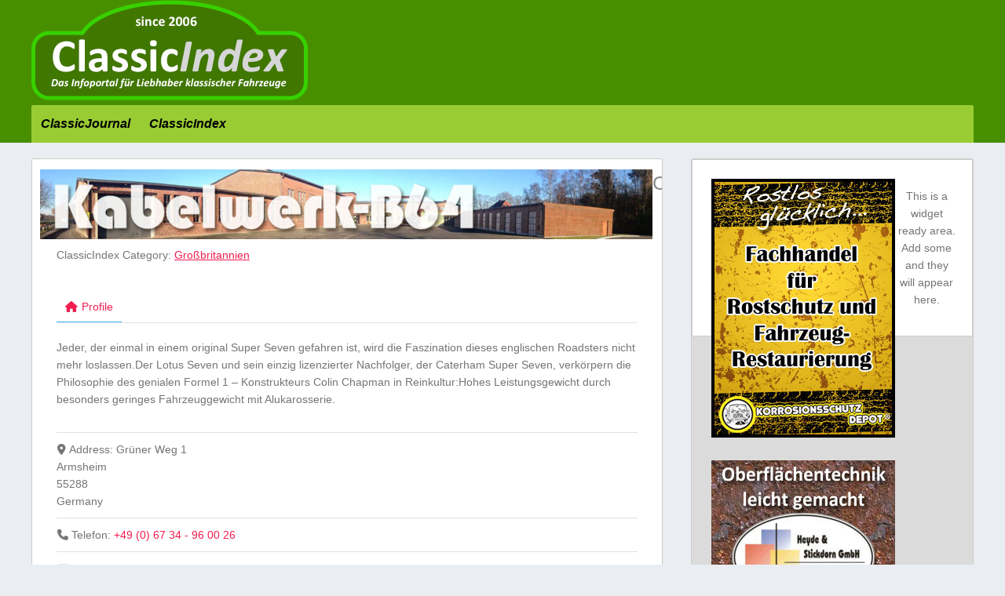

--- FILE ---
content_type: application/javascript
request_url: https://classicindex.eu/wp-content/themes/GeoDirectory_framework/assets/js/scripts.js?ver=2.0.0.6
body_size: 2145
content:
/*
 * GeoDirectory Framework Scripts File
 * Author: GeoDirectory
 *
 * This file should contain any js scripts you want to add to the site.
 * Instead of calling it in the header or throwing it inside wp_head()
 * this file will be called automatically in the footer so as not to
 * slow the page load.
 *
 * There are a lot of example functions and tools in here. If you don't
 * need any of it, just remove it. They are meant to be helpers and are
 * not required. It's your world baby, you can do whatever you want.
*/


/*
 * Get Viewport Dimensions
 * returns object with viewport dimensions to match css in width and height properties
 * ( source: http://andylangton.co.uk/blog/development/get-viewport-size-width-and-height-javascript )
*/
function updateViewportDimensions() {
    var w = window,
        d = document,
        e = d.documentElement,
        g = d.getElementsByTagName('body')[0],
        x = w.innerWidth || e.clientWidth || g.clientWidth,
        y = w.innerHeight || e.clientHeight || g.clientHeight;
    return {
        width: x,
        height: y
    }
}
// setting the viewport width
var viewport = updateViewportDimensions();


/*
 * Throttle Resize-triggered Events
 * Wrap your actions in this function to throttle the frequency of firing them off, for better performance, esp. on mobile.
 * ( source: http://stackoverflow.com/questions/2854407/javascript-jquery-window-resize-how-to-fire-after-the-resize-is-completed )
*/
var waitForFinalEvent = (function() {
    var timers = {};
    
    return function(callback, ms, uniqueId) {
        if (!uniqueId) {
            uniqueId = "Don't call this twice without a uniqueId";
        }
        
        if (timers[uniqueId]) {
            clearTimeout(timers[uniqueId]);
        }
        timers[uniqueId] = setTimeout(callback, ms);
    };
})();

// how long to wait before deciding the resize has stopped, in ms. Around 50-100 should work ok.
var timeToWaitForLast = 100;

/*
 * Here's an example so you can see how we're using the above function
 *
 * This is commented out so it won't work, but you can copy it and
 * remove the comments.
 *
 *
 *
 * If we want to only do it on a certain page, we can setup checks so we do it
 * as efficient as possible.
 *
 * if( typeof is_home === "undefined" ) var is_home = $('body').hasClass('home');
 *
 * This once checks to see if you're on the home page based on the body class
 * We can then use that check to perform actions on the home page only
 *
 * When the window is resized, we perform this function
 * $(window).resize(function () {
 *
 *    // if we're on the home page, we wait the set amount (in function above) then fire the function
 *    if( is_home ) { waitForFinalEvent( function() {
 *
 *      // if we're above or equal to 768 fire this off
 *      if( viewport.width >= 768 ) {
 *        console.log('On home page and window sized to 768 width or more.');
 *      } else {
 *        // otherwise, let's do this instead
 *        console.log('Not on home page, or window sized to less than 768.');
 *      }
 *
 *    }, timeToWaitForLast, "your-function-identifier-string"); }
 * });
 *
 * Pretty cool huh? You can create functions like this to conditionally load
 * content and other stuff dependent on the viewport.
 * Remember that mobile devices and javascript aren't the best of friends.
 * Keep it light and always make sure the larger viewports are doing the heavy lifting.
 *
*/

/*
 * We're going to swap out the gravatars.
 * In the functions.php file, you can see we're not loading the gravatar
 * images on mobile to save bandwidth. Once we hit an acceptable viewport
 * then we can swap out those images since they are located in a data attribute.
*/
function loadGravatars() {
    // set the viewport using the function above
    viewport = updateViewportDimensions();
    
    // if the viewport is tablet or larger, we load in the gravatars
    if (viewport.width >= 768) {
        jQuery('.comment img[data-gravatar]').each(function() {
            jQuery(this).attr('src', jQuery(this).attr('data-gravatar'));
        });
    }
} // end function



/*
 * Put all your regular jQuery in here.
 */
jQuery(document).ready(function($) {
    /*
     * Let's fire off the gravatar function
     * You can remove this if you don't need it
     */
    loadGravatars();
    
    // $("nav#mobile-navigation-left").mmenu();
    // $(window).resize(function() { mmenuw(); });
    jQuery(function() {
        var $menuleft = jQuery("#mobile-navigation-left");
        
        if (jQuery('#menu-item-gd-location-switcher').length) {
            $menuleft.on(
                "opened.mm",
                function() {
                    jQuery("#menu-item-gd-location-switcher:first .geodir_location_tab_container").detach().appendTo('#mm-mobile-navigation-left .gd-location-switcher-menu-item');
                    jQuery('#mm-mobile-navigation-left .geodir_location_tab_container.mm-panel').remove();
                }
            );
            
            $menuleft.on(
                "closed.mm",
                function() {
                    jQuery("#mm-mobile-navigation-left .geodir_location_tab_container").detach().appendTo('#menu-item-gd-location-switcher:first .gd-location-switcher-menu-item');
                }
            );
        }
        
        $menuleft.mmenu({}, {
            clone: 1
        }); // clone it so we can do responsive
        
        var $menu = jQuery('#mobile-navigation-right');
        
        $menu.mmenu({
            position: 'right',
            isMenu: false,
            panelClass: 'profile-sub-menu' // class of the div that holds the login menu
        });
    });
}); /* end of as page load scripts */

// menu hover off screen fix
jQuery(".nav > li").on('mouseenter mouseleave', function(e) {
    var elm = jQuery('ul:first', this);
    var off = elm.offset();
    
    if (typeof off == 'undefined') {
        return;
    }
    var l = off.left;
    var w = elm.width();
    var docH = jQuery("#mobile-navigation-left").height();
    var docW = jQuery("#mobile-navigation-left").width();
    var gdisEntirelyVisible = (l + w <= docW);
    
    if (!gdisEntirelyVisible) {
        jQuery(this).addClass('gd-edge');
    } else {
        jQuery(this).removeClass('gd-edge');
    }
});

